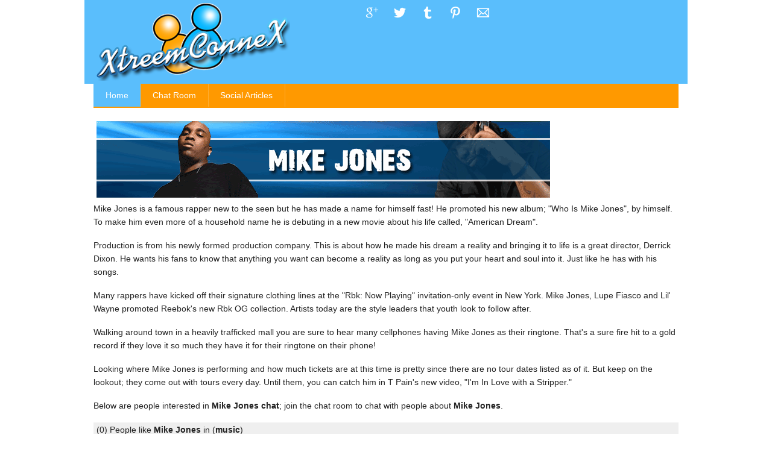

--- FILE ---
content_type: text/html; charset=UTF-8
request_url: https://www.xtreemconnex.com/chat/music/mike-jones/1/
body_size: 2860
content:
<!DOCTYPE html>
<!--[if lt IE 7]> <html class="no-js lt-ie9 lt-ie8 lt-ie7" lang="en"> <![endif]-->
<!--[if IE 7]>    <html class="no-js lt-ie9 lt-ie8" lang="en"> <![endif]-->
<!--[if IE 8]>    <html class="no-js lt-ie9" lang="en"> <![endif]-->
<!--[if gt IE 8]><!--> <html class="no-js" lang="en"> <!--<![endif]-->
<head>
  <meta charset="utf-8" />

  <!-- Set the viewport width to device width for mobile -->
  <meta name="viewport" content="width=device-width" />

  <title>Mike Jones Chat Room   XtreemConneX</title>
  <meta name='description' content=''>
  <meta name="google-site-verification" content="2gEDju2vG1zGWNJUJ7Z8kSKXzAjDwp2ozY3xX8btta8" />
<link rel="canonical" href="https://www.xtreemconnex.com/chat/music/mike-jones/1/"/>  <!-- Included CSS Files -->
  <link rel="stylesheet" href="/stylesheets/foundation.css">
  <link rel="stylesheet" href="/stylesheets/app.css">

  <!--[if lt IE 9]>
    <link rel="stylesheet" href="stylesheets/ie.css">
  <![endif]-->

  <script src="/javascripts/modernizr.foundation.js"></script>
  
  <script type="text/javascript" src="/javascripts/jquery.min.js"></script>

  <!-- IE Fix for HTML5 Tags -->
  <!--[if lt IE 9]>
    <script src="http://html5shiv.googlecode.com/svn/trunk/html5.js"></script>
  <![endif]-->
<link type="text/css" rel="stylesheet" id="arrowchat_css" media="all" href="/arrowchat/external.php?type=css" charset="utf-8" />

<!-- Global site tag (gtag.js) - Google Analytics -->
<script async src="https://www.googletagmanager.com/gtag/js?id=UA-758149-3"></script>
<script>
  window.dataLayer = window.dataLayer || [];
  function gtag(){dataLayer.push(arguments);}
  gtag('js', new Date());

  gtag('config', 'UA-758149-3');
</script>


</head>

<body>

<div class="row" id="header">
		<div class="twelve columns">
			<div class="row">
				<div class="eight columns">
		<a href="/"><img src="/images/logo.png" alt="XtreemConneX chat" align="left" /></a>
<div class="four columns">
<div id="share-buttons">
  <a href="https://plus.google.com/share?url=" target="_blank" title="Share on Google+" onclick="window.open('https://plus.google.com/share?url=' + encodeURIComponent(document.URL)); return false;"><img src="/images/simple_icons/Google+.png"></a>
  <!--<a href="https://www.facebook.com/sharer/sharer.php?u=&t=" title="Share on Facebook" target="_blank" onclick="window.open('https://www.facebook.com/sharer/sharer.php?u=' + encodeURIComponent(document.URL) + '&t=' + encodeURIComponent(document.URL)); return false;"><img src="/images/simple_icons/Facebook.png"></a>-->
  <a href="https://twitter.com/intent/tweet?source=&text=:%20" target="_blank" title="Tweet" onclick="window.open('https://twitter.com/intent/tweet?text=' + encodeURIComponent(document.title) + ':%20'  + encodeURIComponent(document.URL)); return false;"><img src="/images/simple_icons/Twitter.png"></a>
  <a href="http://www.tumblr.com/share?v=3&u=&t=&s=" target="_blank" title="Post to Tumblr" onclick="window.open('http://www.tumblr.com/share?v=3&u=' + encodeURIComponent(document.URL) + '&t=' +  encodeURIComponent(document.title)); return false;"><img src="/images/simple_icons/Tumblr.png"></a>
  <a href="http://pinterest.com/pin/create/button/?url=&description=" target="_blank" title="Pin it" onclick="window.open('http://pinterest.com/pin/create/button/?url=' + encodeURIComponent(document.URL) + '&description=' +  encodeURIComponent(document.title)); return false;"><img src="/images/simple_icons/Pinterest.png"></a>
  <a href="mailto:?subject=&body=:%20" target="_blank" title="Email" onclick="window.open('mailto:?subject=' + encodeURIComponent(document.title) + '&body=' +  encodeURIComponent(document.URL)); return false;"><img src="/images/simple_icons/Email.png"></a></li>
</div></div>
</div>
		</div>
	</div>
</div>
	<div class="row">
		<div class="twelve columns">
			<ul class="nav-bar">
<li class="active"><a href="/">Home</a></li><!--<li><a href="/pass_remind.php">Login</a></li>--><!--<li><a href="/register.php">Join</a></li>--><li><a href="/chat/">Chat Room</a></li><li><a href="/chat/a">Social Articles</a></li>			</ul>
		</div>
	</div>	<div class="row">
		<div class="twelve columns">
<style type="text/css">
#myBox {
	float:left;
}
#myListing {
	float:left;
	max-width:300px;
	background-color:#5ABEFC;
	padding:7px;
	margin:5px;
	border-radius:10px;
}
#myListing a {
	text-decoration:underline;
	font-weight:600;
	font-size:16px;
}
/* START GROUPS CATEGORY STRUCTURE */

#searchHeading {
background-color:#EFEFEF;
width:100%;
padding:5px;
}
#searchHeading2 {
background-color:#FFFFFF;
width:100%;
padding:5px;
}
.discoverSearch  input[type="submit"] {
border:1px solid #DF0033;
	background-color:#FE4E00;
    font-weight:bold;
	width:80px;
	color:#fff;
}
 div.feeds {
 width:auto;
 border-bottom:1px solid #ccc;
 padding:10px;
 }
       .submitSearch {
	border:1px solid #DF0033;
	background-color:#FE4E00;
    font-weight:bold;
	width:100px;
	height:20px;
	color:#fff;
}
.date {
font-size:10px;
}
</style>
<img src="/images/header-MikeJones.gif" alt="mike jones" /><p class="style10c" style="margin-left: 8; margin-right: 5; margin-top: 11">Mike Jones is a famous rapper new to the seen but he has made a name for himself fast! He promoted his new album; &quot;Who Is Mike Jones&quot;, by himself. To make him even more of a household name he is debuting in a new movie about his life called, &quot;American Dream&quot;.</p>
            <p class="style10c" style="margin-left: 8; margin-right: 5; margin-top: 11">Production is from his newly formed production company. This is about how he made his dream a reality and bringing it to life is a great director, Derrick Dixon. He wants his fans to know that anything you want can become a reality as long as you put your heart and soul into it. Just like he has with his songs.</p>
            <p class="style10c" style="margin-left: 8; margin-right: 5; margin-top: 11">Many rappers have kicked off their signature clothing lines at the &quot;Rbk: Now Playing" invitation-only event in New York. Mike Jones, Lupe Fiasco and Lil' Wayne promoted Reebok's new Rbk OG collection. Artists today are the style leaders that youth look to follow after. </p>
<p class="style10c" style="margin-left: 8; margin-right: 5; margin-top: 11">Walking around town in a heavily trafficked mall you are sure to hear many cellphones having Mike Jones as their ringtone. That's a sure fire hit to a gold record if they love it so much they have it for their ringtone on their phone! </p>
<p class="style10c" style="margin-left: 8; margin-right: 5; margin-top: 11">Looking where Mike Jones is performing and how much tickets are at this time is pretty since there are no tour dates listed as of it. But keep on the lookout; they come out with tours every day. Until them, you can catch him in T Pain's new video, &quot;I'm In Love with a Stripper.&quot;</p><p>Below are people interested in <b>Mike Jones chat</b>; join the chat room to chat with people about <b>Mike Jones</b>.</p><div id="searchHeading">(0) People like <b>Mike Jones</b> in (<b>music</b>)</div>
</div>
</div><br />More artists: <a href="/chat/music/bow-wow/1/">Bow Wow</a>, <a href="/chat/music/usher/1/">Usher</a>, <a href="/chat/music/dmx/1/">DMX</a>, <a href="/chat/music/tobymac/1/">tobyMac</a>, <a href="/chat/music/rodney-atkins/1/">Rodney Atkins</a>, <a href="/chat/music/prince/1/">Prince</a>, <a href="/chat/music/nine-inch-nails/1/">Nine Inch Nails</a>, <a href="/chat/music/alabama/1/">Alabama</a>, <a href="/chat/music/clay-walker/1/">Clay Walker</a>, <a href="/chat/music/cartel/1/">Cartel</a>,<br /><div class="row">
		<div class="twelve columns">
<div id="footerContainer">
<div id="footer">
<a href="/chat-sites.php">Chat Sites</a><br />
<a href="/privacy.php">Privacy Policy</a><br />
<a href="/terms.php">Terms of Service</a>
<br />
<br />
<div id="copy">
&copy; 2006 - 2026 XtreemConneX.com
</div>
</div>
</div>
</div>
</div>
<style>
.arrowchat_bar_button {
width:30px;
}
</style>
<script>
  (function(i,s,o,g,r,a,m){i['GoogleAnalyticsObject']=r;i[r]=i[r]||function(){
  (i[r].q=i[r].q||[]).push(arguments)},i[r].l=1*new Date();a=s.createElement(o),
  m=s.getElementsByTagName(o)[0];a.async=1;a.src=g;m.parentNode.insertBefore(a,m)
  })(window,document,'script','https://www.google-analytics.com/analytics.js','ga');

  ga('create', 'UA-758149-3', 'auto');
  ga('send', 'pageview');

</script>
</body>


--- FILE ---
content_type: text/css
request_url: https://www.xtreemconnex.com/stylesheets/foundation.css
body_size: 11168
content:
/* Requires: normalize.css -box-sizing.htc */
/* Global Reset & Standards ---------------------- */
* { -webkit-box-sizing: border-box; -moz-box-sizing: border-box; box-sizing: border-box; }

html { font-size: 62.5%; }

body { background-color: #FFFFFF; font-family: "Helvetica Neue", "HelveticaNeue", Helvetica, Arial, "Lucida Grande", sans-serif; font-size: 14px; font-size: 1.4rem; line-height: 1; color: #222222; position: relative; -webkit-font-smoothing: antialiased; }

/* Links ---------------------- */
a { color: #2ba6cb; text-decoration: none; line-height: inherit; }

a:hover { color: #2795b6; }

a:focus { color: #2ba6cb; outline: none; }

p a, p a:visited { line-height: inherit; }

/* Misc ---------------------- */
.left { float: left; }

.right { float: right; }

.text-left { text-align: left; }

.text-right { text-align: right; }

.text-center { text-align: center; }

.hide { display: none; }

.highlight { background: #ffff99; }

#header {
	background-color: #5ABEFC;
}

#googlemap img, object, embed { max-width: none; }

#map_canvas embed { max-width: none; }

#map_canvas img { max-width: none; }

#map_canvas object { max-width: none; }

/* Base Type Styles Using Modular Scale ---------------------- */
body, div, dl, dt, dd, ul, ol, li, h1, h2, h3, h4, h5, h6, pre, form, fieldset, p, blockquote, th, td { margin: 0; padding: 0; font-size: 14px; }

p { font-size: 14px; line-height: 1.6; margin-bottom: 17px; }
p.lead { font-size: 17.5px; line-height: 1.6; margin-bottom: 17px; }
p img.left, p img { margin: 17px; margin-left: 0; }
p img.right { margin: 17px; margin-right: 0; }

aside p { font-size: 13px; line-height: 1.35; font-style: italic; }

h1, h2, h3, h4, h5, h6 { text-rendering: optimizeLegibility; line-height: 1.1; margin-bottom: 14px; margin-top: 14px; }
h1 small, h2 small, h3 small, h4 small, h5 small, h6 small { font-size: 60%; color: #888; line-height: 0; }

h1 { font-size: 44px; }

h2 { font-size: 37px; }

h3 { font-size: 27px; }

h4 { font-size: 23px; }

h5 { font-size: 17px; }

h6 { font-size: 14px; }

hr { border: solid #ddd; border-width: 5px 0 0; clear: both; margin: 22px 0 21px; height: 0; }

.subheader { line-height: 1.3; color: #777; font-weight: 300; margin-bottom: 17px; }

em, i { font-style: italic; line-height: inherit; }

strong, b { font-weight: bold; line-height: inherit; }

small { font-size: 60%; line-height: inherit; }

code { font-weight: bold; background: #ffff99; }

/* Lists ---------------------- */
ul, ol { font-size: 14px; line-height: 1.6; margin-bottom: 17px; list-style-position: inside; }

ul.square, ul.circle, ul.disc { margin-left: 17px; }

ul.square { list-style-type: square; }

ul.circle { list-style-type: circle; }

ul.disc { list-style-type: disc; }

ul.no-bullet { list-style: none; }

ul.large li { line-height: 21px; }

/* Blockquotes ---------------------- */
blockquote, blockquote p { line-height: 1.5; color: #777; }

blockquote { margin: 0 0 17px; padding: 9px 20px 0 19px; border-left: 1px solid #ddd; }

blockquote cite { display: block; font-size: 13px; color: #555; }

blockquote cite:before { content: "\2014 \0020"; }

blockquote cite a, blockquote cite a:visited { color: #555; }

abbr, acronym { text-transform: uppercase; font-size: 90%; color: #222; border-bottom: 1px solid #ddd; cursor: help; }

abbr { text-transform: none; }

/* Print styles.  Inlined to avoid required HTTP connection: www.phpied.com/delay-loading-your-print-css/ Credit to Paul Irish and HTML5 Boilerplate (html5boilerplate.com)
*/
.print-only { display: none !important; }

@media print { * { background: transparent !important; color: black !important; box-shadow: none !important; text-shadow: none !important; filter: none !important; -ms-filter: none !important; }
  /* Black prints faster: h5bp.com/s */
  a, a:visited { text-decoration: underline; }
  a[href]:after { content: " (" attr(href) ")"; }
  abbr[title]:after { content: " (" attr(title) ")"; }
  .ir a:after, a[href^="javascript:"]:after, a[href^="#"]:after { content: ""; }
  /* Don't show links for images, or javascript/internal links */
  pre, blockquote { border: 1px solid #999; page-break-inside: avoid; }
  thead { display: table-header-group; }
  /* h5bp.com/t */
  tr, img { page-break-inside: avoid; }
  img { max-width: 100% !important; }
  @page { margin: 0.5cm; }
  p, h2, h3 { orphans: 3; widows: 3; }
  h2, h3 { page-break-after: avoid; }
  .hide-on-print { display: none !important; }
  .print-only { display: block !important; } }

/* The Grid ---------------------- */
.row { width: 1000px; max-width: 100%; min-width: 768px; margin: 0 auto; }
.row .row { width: auto; max-width: none; min-width: 0; margin: 0 -15px; }
.row.collapse .column, .row.collapse .columns { padding: 0; }
.row .row { width: auto; max-width: none; min-width: 0; margin: 0 -15px; }
.row .row.collapse { margin: 0; }

.column, .columns { float: left; min-height: 1px; padding: 0 15px; position: relative; }
.column.centered, .columns.centered { float: none; margin: 0 auto; }

[class*="column"] + [class*="column"]:last-child { float: right; }

[class*="column"] + [class*="column"].end { float: left; }

.row .one { width: 8.333%; }

.row .two { width: 16.667%; }

.row .three { width: 25%; }

.row .four { width: 33.333%; }

.row .five { width: 41.667%; }

.row .six { width: 50%; }

.row .seven { width: 58.333%; }

.row .eight { width: 66.667%; }

.row .nine { width: 75%; }

.row .ten { width: 83.333%; }

.row .eleven { width: 91.667%; }

.row .twelve { width: 100%; }

.row .offset-by-one { margin-left: 8.333%; }

.row .offset-by-two { margin-left: 16.667%; }

.row .offset-by-three { margin-left: 25%; }

.row .offset-by-four { margin-left: 33.333%; }

.row .offset-by-five { margin-left: 41.667%; }

.row .offset-by-six { margin-left: 50%; }

.row .offset-by-seven { margin-left: 58.333%; }

.row .offset-by-eight { margin-left: 66.667%; }

.row .offset-by-nine { margin-left: 75%; }

.row .offset-by-ten { margin-left: 83.333%; }

.push-two { left: 16.667%; }

.pull-two { right: 16.667%; }

.push-three { left: 25%; }

.pull-three { right: 25%; }

.push-four { left: 33.333%; }

.pull-four { right: 33.333%; }

.push-five { left: 41.667%; }

.pull-five { right: 41.667%; }

.push-six { left: 50%; }

.pull-six { right: 50%; }

.push-seven { left: 58.333%; }

.pull-seven { right: 58.333%; }

.push-eight { left: 66.667%; }

.pull-eight { right: 66.667%; }

.push-nine { left: 75%; }

.pull-nine { right: 75%; }

.push-ten { left: 83.333%; }

.pull-ten { right: 83.333%; }

img, object, embed { max-width: 100%; height: auto; padding: 5px 5px 5px 5px;}

img { -ms-interpolation-mode: bicubic; }

#map_canvas img, .map_canvas img { max-width: none!important; }

/* Nicolas Gallagher's micro clearfix */
.row { *zoom: 1; }
.row:before, .row:after { content: ""; display: table; }
.row:after { clear: both; }

/* Mobile Grid and Overrides ---------------------- */
@media only screen and (max-width: 767px) { body { -webkit-text-size-adjust: none; -ms-text-size-adjust: none; width: 100%; min-width: 0; margin-left: 0; margin-right: 0; padding-left: 0; padding-right: 0; }
  .row { width: auto; min-width: 0; margin-left: 0; margin-right: 0; }
  .column, .columns { width: auto !important; float: none; }
  .column:last-child, .columns:last-child { float: none; }
  [class*="column"] + [class*="column"]:last-child { float: none; }
  .column:before, .columns:before, .column:after, .columns:after { content: ""; display: table; }
  .column:after, .columns:after { clear: both; }
  .no-left-margin, .offset-by-one, .offset-by-two, .offset-by-three, .offset-by-four, .offset-by-five, .offset-by-six, .offset-by-seven, .offset-by-eight, .offset-by-nine, .offset-by-ten { margin-left: 0 !important; }
  .left-auto, .push-two, .push-three, .push-four, .push-five, .push-six, .push-seven, .push-eight, .push-nine, .push-ten { left: auto; }
  .right-auto, .pull-two, .pull-three, .pull-four, .pull-five, .pull-six, .pull-seven, .pull-eight, .pull-nine, .pull-ten { right: auto; }
  /* Mobile 4-column Grid */
  .row .mobile-one { width: 25% !important; float: left; padding: 0 15px; }
  .row .mobile-one:last-child { float: right; }
  .row.collapse .mobile-one { padding: 0; }
  .row .mobile-two { width: 50% !important; float: left; padding: 0 15px; }
  .row .mobile-two:last-child { float: right; }
  .row.collapse .mobile-two { padding: 0; }
  .row .mobile-three { width: 75% !important; float: left; padding: 0 15px; }
  .row .mobile-three:last-child { float: right; }
  .row.collapse .mobile-three { padding: 0; }
  .row .mobile-four { width: 100% !important; float: left; padding: 0 15px; }
  .row .mobile-four:last-child { float: right; }
  .row.collapse .mobile-four { padding: 0; }
  .push-one-mobile { left: 25%; }
  .pull-one-mobile { right: 25%; }
  .push-two-mobile { left: 50%; }
  .pull-two-mobile { right: 50%; }
  .push-three-mobile { left: 75%; }
  .pull-three-mobile { right: 75%; } }
/* Block Grids ---------------------- */
/* These are 2-up, 3-up, 4-up and 5-up ULs, suited
for repeating blocks of content. Add 'mobile' to
them to switch them just like the layout grid
(one item per line) on phones

For IE7/8 compatibility block-grid items need to be
the same height. You can optionally uncomment the
lines below to support arbitrary height, but know
that IE7/8 do not support :nth-child.
-------------------------------------------------- */
.block-grid { display: block; overflow: hidden; padding: 0; }
.block-grid > li { display: block; height: auto; float: left; }

.block-grid.two-up { margin: 0 -15px; }

.block-grid.two-up > li { width: 50%; padding: 0 15px 15px; }

/*  .block-grid.two-up>li:nth-child(2n+1) {clear: left;} */
.block-grid.three-up { margin: 0 -12px; }

.block-grid.three-up > li { width: 33.33%; padding: 0 12px 12px; }

/*  .block-grid.three-up>li:nth-child(3n+1) {clear: left;} */
.block-grid.four-up { margin: 0 -10px; }

.block-grid.four-up > li { width: 25%; padding: 0 10px 10px; }

/*  .block-grid.four-up>li:nth-child(4n+1) {clear: left;} */
.block-grid.five-up { margin: 0 -8px; }

.block-grid.five-up > li { width: 20%; padding: 0 8px 8px; }

/*  .block-grid.five-up>li:nth-child(5n+1) {clear: left;} */
/* Mobile Block Grids */
@media only screen and (max-width: 767px) { .block-grid.mobile { margin-left: 0; }
  .block-grid.mobile > li { float: none; width: 100%; margin-left: 0; } }

/* Requires: globals.css */
/* Table of Contents

:: Visibility
:: Alerts
:: Labels
:: Tooltips
:: Panels
:: Side Nav
:: Sub Nav
:: Pagination
:: Breadcrumbs
:: Lists
:: Link Lists
:: Keystroke Chars
:: Video
:: Tables
:: Microformats

*/
/* Visibility Classes ---------------------- */
/* Standard visibility targeting */
.show-for-small, .show-for-medium, .hide-for-large, .show-for-xlarge { display: none !important; }

.hide-for-xlarge, .show-for-large, .hide-for-small, .hide-for-medium { display: block !important; }

/* Very large display targeting */
@media only screen and (min-width: 1441px) { .hide-for-small, .hide-for-medium, .hide-for-large, .show-for-xlarge { display: block !important; }
  .show-for-small, .show-for-medium, .show-for-large, .hide-for-xlarge { display: none !important; } }
/* Medium display targeting */
@media only screen and (max-width: 1279px) and (min-width: 768px) { .hide-for-small, .show-for-medium, .hide-for-large, .hide-for-xlarge { display: block !important; }
  .show-for-small, .hide-for-medium, .show-for-large, .show-for-xlarge { display: none !important; } }
/* Small display targeting */
@media only screen and (max-width: 767px) { .show-for-small, .hide-for-medium, .hide-for-large, .hide-for-xlarge { display: block !important; }
  .hide-for-small, .show-for-medium, .show-for-large, .show-for-xlarge { display: none !important; } }
/* Orientation targeting */
.show-for-landscape, .hide-for-portrait { display: block !important; }

.hide-for-landscape, .show-for-portrait { display: none !important; }

@media screen and (orientation: landscape) { .show-for-landscape, .hide-for-portrait { display: block !important; }
  .hide-for-landscape, .show-for-portrait { display: none !important; } }
@media screen and (orientation: portrait) { .show-for-portrait, .hide-for-landscape { display: block !important; }
  .hide-for-portrait, .show-for-landscape { display: none !important; } }
/* Touch-enabled device targeting */
.show-for-touch { display: none !important; }

.hide-for-touch { display: block !important; }

.touch .show-for-touch { display: block !important; }

.touch .hide-for-touch { display: none !important; }

/* Specific overrides for elements that require something other than display: block */
table.show-for-xlarge, table.show-for-large, table.hide-for-small, table.hide-for-medium { display: table !important; }

@media only screen and (max-width: 1279px) and (min-width: 768px) { .touch table.hide-for-xlarge, .touch table.hide-for-large, .touch table.hide-for-small, .touch table.show-for-medium { display: table !important; } }
@media only screen and (max-width: 767px) { table.hide-for-xlarge, table.hide-for-large, table.hide-for-medium, table.show-for-small { display: table !important; } }
/* Alerts ---------------------- */
div.alert-box { display: block; padding: 6px 7px 7px; font-weight: bold; font-size: 14px; color: white; background-color: #2ba6cb; border: 1px solid rgba(0, 0, 0, 0.1); margin-bottom: 12px; -webkit-border-radius: 3px; -moz-border-radius: 3px; -ms-border-radius: 3px; -o-border-radius: 3px; border-radius: 3px; text-shadow: 0 -1px rgba(0, 0, 0, 0.3); position: relative; }
div.alert-box.success { background-color: #5da423; color: #fff; text-shadow: 0 -1px rgba(0, 0, 0, 0.3); }
div.alert-box.alert { background-color: #c60f13; color: #fff; text-shadow: 0 -1px rgba(0, 0, 0, 0.3); }
div.alert-box.secondary { background-color: #e9e9e9; color: #505050; text-shadow: 0 1px rgba(255, 255, 255, 0.3); }
div.alert-box a.close { color: #333; position: absolute; right: 4px; top: -1px; font-size: 17px; opacity: 0.2; padding: 4px; }
div.alert-box a.close:hover, div.alert-box a.close:focus { opacity: 0.4; }

/* Labels ---------------------- */
.label { padding: 1px 4px 2px; font-size: 12px; font-weight: bold; text-align: center; text-decoration: none; line-height: 1; white-space: nowrap; display: inline; position: relative; bottom: 1px; color: #fff; background: #2ba6cb; }
.label.radius { -webkit-border-radius: 3px; -moz-border-radius: 3px; -ms-border-radius: 3px; -o-border-radius: 3px; border-radius: 3px; }
.label.round { padding: 1px 7px 2px; -webkit-border-radius: 1000px; -moz-border-radius: 1000px; -ms-border-radius: 1000px; -o-border-radius: 1000px; border-radius: 1000px; }
.label.alert { background-color: #c60f13; }
.label.success { background-color: #5da423; }
.label.secondary { background-color: #e9e9e9; color: #505050; }

/* Tooltips ---------------------- */
.has-tip { border-bottom: dotted 1px #ccc; cursor: help; font-weight: bold; color: #333; }
.has-tip:hover { border-bottom: dotted 1px #0593dc; color: #0192dd; }
.has-tip.tip-left, .has-tip.tip-right { float: none !important; }

.tooltip { display: none; background: black; background: rgba(0, 0, 0, 0.8); position: absolute; color: #fff; font-weight: bold; font-size: 12px; font-size: 1.2rem; padding: 5px; z-index: 999; -webkit-border-radius: 4px; -moz-border-radius: 4px; border-radius: 4px; line-height: normal; }
.tooltip > .nub { display: block; width: 0; height: 0; border: solid 5px; border-color: transparent transparent black transparent; border-color: transparent transparent rgba(0, 0, 0, 0.8) transparent; position: absolute; top: -10px; left: 10px; }
.tooltip.tip-override > .nub { border-color: transparent transparent black transparent !important; border-color: transparent transparent rgba(0, 0, 0, 0.8) transparent !important; top: -10px !important; }
.tooltip.tip-top > .nub { border-color: black transparent transparent transparent; border-color: rgba(0, 0, 0, 0.8) transparent transparent transparent; top: auto; bottom: -10px; }
.tooltip.tip-left, .tooltip.tip-right { float: none !important; }
.tooltip.tip-left > .nub { border-color: transparent transparent transparent black; border-color: transparent transparent transparent rgba(0, 0, 0, 0.8); right: -10px; left: auto; }
.tooltip.tip-right > .nub { border-color: transparent black transparent transparent; border-color: transparent rgba(0, 0, 0, 0.8) transparent transparent; right: auto; left: -10px; }
.tooltip.noradius { -webkit-border-radius: 0; -moz-border-radius: 0; -ms-border-radius: 0; -o-border-radius: 0; border-radius: 0; }
.tooltip.opened { color: #0192DD !important; border-bottom: dotted 1px #0593DC !important; }

.tap-to-close { display: block; font-size: 10px; font-size: 1rem; color: #888; font-weight: normal; }

@media only screen and (max-width: 767px) { .tooltip { font-size: 14px; font-size: 1.4rem; line-height: 1.4; padding: 7px 10px 9px 10px; }
  .tooltip > .nub, .tooltip.top > .nub, .tooltip.left > .nub, .tooltip.right > .nub { border-color: transparent transparent black transparent; border-color: transparent transparent rgba(0, 0, 0, 0.85) transparent; top: -12px; left: 10px; } }
/* Panels ---------------------- */
div.panel { background: #f2f2f2; border: solid 1px #e6e6e6; margin: 0 0 22px 0; padding: 20px; }
div.panel *:first-child { margin-top: 0; }
div.panel *:last-child { margin-bottom: 0; }
div.panel.callout { background: #2ba6cb; color: #fff; border-color: #2284a1; -webkit-box-shadow: inset 0px 1px 0px rgba(255, 255, 255, 0.5); -moz-box-shadow: inset 0px 1px 0px rgba(255, 255, 255, 0.5); box-shadow: inset 0px 1px 0px rgba(255, 255, 255, 0.5); }
div.panel.callout a { color: #fff; }
div.panel.callout .button { background: white; border: none; color: #2ba6cb; text-shadow: none; }
div.panel.callout .button:hover { background: rgba(255, 255, 255, 0.8); }
div.panel.radius { -webkit-border-radius: 3px; -moz-border-radius: 3px; -ms-border-radius: 3px; -o-border-radius: 3px; border-radius: 3px; }

/* Side Nav ---------------------- */
ul.side-nav { display: block; list-style: none; margin: 0; padding: 17px 0; }
ul.side-nav li { display: block; list-style: none; margin: 0 0 7px 0; }
ul.side-nav li a { display: block; }
ul.side-nav li.active a { color: #4d4d4d; font-weight: bold; }
ul.side-nav li.divider { border-top: 1px solid #e6e6e6; height: 0; padding: 0; }

/* Sub Navs http://www.zurb.com/article/292/how-to-create-simple-and-effective-sub-na ---------------------- */
dl.sub-nav { display: block; width: auto; overflow: hidden; margin: -4px 0 18px -9px; padding-top: 4px; }
dl.sub-nav dt, dl.sub-nav dd { float: left; display: inline; margin-left: 9px; margin-bottom: 4px; }
dl.sub-nav dt { color: #999; font-weight: normal; }
dl.sub-nav dd a { text-decoration: none; -webkit-border-radius: 1000px; -moz-border-radius: 1000px; -ms-border-radius: 1000px; -o-border-radius: 1000px; border-radius: 1000px; }
dl.sub-nav dd.active a { font-weight: bold; background: #2ba6cb; color: #fff; padding: 3px 9px; cursor: default; }

/* Pagination ---------------------- */
ul.pagination { display: block; height: 24px; margin-left: -5px; }
ul.pagination li { float: left; display: block; height: 24px; color: #999; font-size: 14px; margin-left: 5px; }
ul.pagination li a { display: block; padding: 1px 7px 1px; color: #555; }
ul.pagination li:hover a, ul.pagination li a:focus { background: #e6e6e6; }
ul.pagination li.unavailable a { cursor: default; color: #999; }
ul.pagination li.unavailable:hover a, ul.pagination li.unavailable a:focus { background: transparent; }
ul.pagination li.current a { background: #2ba6cb; color: white; font-weight: bold; cursor: default; }
ul.pagination li.current a:hover { background: #2ba6cb; }

/* Breadcrums ---------------------- */
ul.breadcrumbs { display: block; background: #f6f6f6; padding: 6px 10px 7px; border: 1px solid #e9e9e9; -webkit-border-radius: 2px; -moz-border-radius: 2px; -ms-border-radius: 2px; -o-border-radius: 2px; border-radius: 2px; overflow: hidden; }
ul.breadcrumbs li { margin: 0; padding: 0 12px 0 0; float: left; list-style: none; }
ul.breadcrumbs li a, ul.breadcrumbs li span { text-transform: uppercase; font-size: 11px; font-size: 1.1rem; padding-left: 12px; }
ul.breadcrumbs li:first-child a, ul.breadcrumbs li:first-child span { padding-left: 0; }
ul.breadcrumbs li:before { content: "/"; color: #aaa; }
ul.breadcrumbs li:first-child:before { content: " "; }
ul.breadcrumbs li.current a { cursor: default; color: #333; }
ul.breadcrumbs li:hover a, ul.breadcrumbs li a:focus { text-decoration: underline; }
ul.breadcrumbs li.current:hover a, ul.breadcrumbs li.current a:focus { text-decoration: none; }
ul.breadcrumbs li.unavailable a { color: #999; }
ul.breadcrumbs li.unavailable:hover a, ul.breadcrumbs li.unavailable a:focus { text-decoration: none; color: #999; cursor: default; }

/* Lists ---------------------- */
ul.nice, ol.nice { list-style: none; margin: 0; }
ul.nice li, ol.nice li { padding-left: 13px; position: relative; }
ul.nice li span.bullet, ul.nice li span.number, ol.nice li span.bullet, ol.nice li span.number { position: absolute; left: 0; top: 0; color: #ccc; }

/* Link List */
ul.link-list { margin: 0 0 17px -22px; padding: 0; list-style: none; overflow: hidden; }
ul.link-list li { list-style: none; float: left; margin-left: 22px; display: block; }
ul.link-list li a { display: block; }

/* Keytroke Characters ---------------------- */
.keystroke, kbd { font-family: "Consolas", "Menlo", "Courier", monospace; font-size: 13px; padding: 2px 4px 0px; margin: 0; background: #ededed; border: solid 1px #dbdbdb; -webkit-border-radius: 3px; -moz-border-radius: 3px; -ms-border-radius: 3px; -o-border-radius: 3px; border-radius: 3px; }

/* Video - Mad props to http://www.alistapart.com/articles/creating-intrinsic-ratios-for-video/ ---------------------- */
.flex-video { position: relative; padding-top: 25px; padding-bottom: 67.5%; height: 0; margin-bottom: 16px; overflow: hidden; }
.flex-video.widescreen { padding-bottom: 57.25%; }
.flex-video.vimeo { padding-top: 0; }
.flex-video iframe, .flex-video object, .flex-video embed, .flex-video video { position: absolute; top: 0; left: 0; width: 100%; height: 100%; }

@media only screen and (max-device-width: 800px), only screen and (device-width: 1024px) and (device-height: 600px), only screen and (width: 1280px) and (orientation: landscape), only screen and (device-width: 800px), only screen and (max-width: 767px) { .flex-video { padding-top: 0; } }
/* Tables ---------------------- */
table { background: #fff; -moz-border-radius: 3px; -webkit-border-radius: 3px; border-radius: 3px; margin: 0 0 18px; border: 1px solid #ddd; }

table thead, table tfoot { background: #f5f5f5; }

table thead tr th, table tfoot tr th, table tbody tr td, table tr td, table tfoot tr td { font-size: 12px; font-size: 1.2rem; line-height: 18px; text-align: left; }

table thead tr th, table tfoot tr td { padding: 8px 10px 9px; font-size: 14px; font-size: 1.4rem; font-weight: bold; color: #222; }

table thead tr th:first-child, table tfoot tr td:first-child { border-left: none; }

table thead tr th:last-child, table tfoot tr td:last-child { border-right: none; }

table tbody tr.even, table tbody tr.alt { background: #f9f9f9; }

table tbody tr:nth-child(even) { background: #f9f9f9; }

table tbody tr td { color: #333; padding: 9px 10px; vertical-align: top; border: none; }

/* Microformats ---------------------- */
ul.vcard { display: inline-block; margin: 0 0 12px 0; border: 1px solid #ddd; padding: 10px; }
ul.vcard li { margin: 0; display: block; }
ul.vcard li.fn { font-weight: bold; font-size: 15px; font-size: 1.5rem; }

p.vevent span.summary { font-weight: bold; }
p.vevent abbr { cursor: default; text-decoration: none; font-weight: bold; border: none; padding: 0 1px; }

/* Requires globals.css */
/* Normal Buttons ---------------------- */
.button { width: auto; background: #2ba6cb; border: 1px solid #1e728c; -webkit-box-shadow: 0 1px 0 rgba(255, 255, 255, 0.5) inset; -moz-box-shadow: 0 1px 0 rgba(255, 255, 255, 0.5) inset; box-shadow: 0 1px 0 rgba(255, 255, 255, 0.5) inset; color: white; cursor: pointer; display: inline-block; font-family: "Helvetica Neue", "HelveticaNeue", Helvetica, Arial, "Lucida Grande", sans-serif; font-size: 14px; font-weight: bold; line-height: 1; margin: 0; outline: none; padding: 10px 20px 11px; position: relative; text-align: center; text-decoration: none; -webkit-transition: background-color 0.15s ease-in-out; -moz-transition: background-color 0.15s ease-in-out; -o-transition: background-color 0.15s ease-in-out; transition: background-color 0.15s ease-in-out; /* Hovers */ /* Sizes */ /* Colors */ /* Radii */ /* Layout */ /* Disabled ---------- */ }
.button:hover { color: white; background-color: #2284a1; }
.button:active { -webkit-box-shadow: 0 1px 0 rgba(0, 0, 0, 0.2) inset; -moz-box-shadow: 0 1px 0 rgba(0, 0, 0, 0.2) inset; box-shadow: 0 1px 0 rgba(0, 0, 0, 0.2) inset; }
.button:focus { -webkit-box-shadow: 0 0 4px #2ba6cb, 0 1px 0 rgba(255, 255, 255, 0.5) inset; -moz-box-shadow: 0 0 4px #2ba6cb, 0 1px 0 rgba(255, 255, 255, 0.5) inset; box-shadow: 0 0 4px #2ba6cb, 0 1px 0 rgba(255, 255, 255, 0.5) inset; color: white; }
.button.large { font-size: 17px; padding: 15px 30px 16px; }
.button.medium { font-size: 14px; }
.button.small { font-size: 11px; padding: 7px 14px 8px; }
.button.tiny { font-size: 10px; padding: 5px 10px 6px; }
.button.expand { width: 100%; text-align: center; }
.button.primary { background-color: #2ba6cb; border: 1px solid #1e728c; }
.button.primary:hover { background-color: #2284a1; }
.button.primary:focus { -webkit-box-shadow: 0 0 4px #2ba6cb, 0 1px 0 rgba(255, 255, 255, 0.5) inset; -moz-box-shadow: 0 0 4px #2ba6cb, 0 1px 0 rgba(255, 255, 255, 0.5) inset; box-shadow: 0 0 4px #2ba6cb, 0 1px 0 rgba(255, 255, 255, 0.5) inset; }
.button.success { background-color: #5da423; border: 1px solid #396516; }
.button.success:hover { background-color: #457a1a; }
.button.success:focus { -webkit-box-shadow: 0 0 5px #5da423, 0 1px 0 rgba(255, 255, 255, 0.5) inset; -moz-box-shadow: 0 0 5px #5da423, 0 1px 0 rgba(255, 255, 255, 0.5) inset; box-shadow: 0 0 5px #5da423, 0 1px 0 rgba(255, 255, 255, 0.5) inset; }
.button.alert { background-color: #c60f13; border: 1px solid #7f0a0c; }
.button.alert:hover { background-color: #970b0e; }
.button.alert:focus { -webkit-box-shadow: 0 0 4px #c60f13, 0 1px 0 rgba(255, 255, 255, 0.5) inset; -moz-box-shadow: 0 0 4px #c60f13, 0 1px 0 rgba(255, 255, 255, 0.5) inset; box-shadow: 0 0 4px #c60f13, 0 1px 0 rgba(255, 255, 255, 0.5) inset; }
.button.secondary { background-color: #e9e9e9; color: #1d1d1d; border: 1px solid #c3c3c3; }
.button.secondary:hover { background-color: #d0d0d0; }
.button.secondary:focus { -webkit-box-shadow: 0 0 5px #e9e9e9, 0 1px 0 rgba(255, 255, 255, 0.5) inset; -moz-box-shadow: 0 0 5px #e9e9e9, 0 1px 0 rgba(255, 255, 255, 0.5) inset; box-shadow: 0 0 5px #e9e9e9, 0 1px 0 rgba(255, 255, 255, 0.5) inset; }
.button.radius { -webkit-border-radius: 3px; -moz-border-radius: 3px; -ms-border-radius: 3px; -o-border-radius: 3px; border-radius: 3px; }
.button.round { -webkit-border-radius: 1000px; -moz-border-radius: 1000px; -ms-border-radius: 1000px; -o-border-radius: 1000px; border-radius: 1000px; }
.button.full-width { width: 100%; text-align: center; padding-left: 0 !important; padding-right: !important; }
.button.left-align { text-align: left; text-indent: 12px; }
.button.disabled, .button[disabled] { opacity: 0.6; cursor: default; background: #2ba6cb; -webkit-box-shadow: none; -moz-box-shadow: none; box-shadow: none; }

/* Don't use native buttons on iOS */
input[type=submit].button, button.button { -webkit-appearance: none; }

@media only screen and (max-width: 767px) { .button { display: block; }
  button.button, input[type="submit"].button { width: 100%; padding-left: 0; padding-right: 0; } }
/* Correct FF button padding */
@-moz-document url-prefix() { button::-moz-focus-inner, input[type="reset"]::-moz-focus-inner, input[type="button"]::-moz-focus-inner, input[type="submit"]::-moz-focus-inner, input[type="file"] > input[type="button"]::-moz-focus-inner { border: none; padding: 0; }
  input[type="submit"].tiny.button { padding: 3px 10px 4px; }
  input[type="submit"].small.button { padding: 5px 14px 6px; }
  input[type="submit"].button, input[type=submit].medium.button { padding: 8px 20px 9px; }
  input[type="submit"].large.button { padding: 13px 30px 14px; } }

/* Buttons with Dropdowns ---------------------- */
.button.dropdown { position: relative; padding-right: 44px; /* Sizes */ /* Triangles */ /* Flyout List */ /* Split Dropdown Buttons */ }
.button.dropdown.large { padding-right: 60px; }
.button.dropdown.small { padding-right: 28px; }
.button.dropdown.tiny { padding-right: 20px; }
.button.dropdown:after { content: ""; display: block; width: 0; height: 0; border: solid 6px; border-color: white transparent transparent transparent; position: absolute; top: 50%; right: 20px; margin-top: -2px; }
.button.dropdown.large:after { content: ""; display: block; width: 0; height: 0; border: solid 7px; border-color: white transparent transparent transparent; margin-top: -3px; right: 30px; }
.button.dropdown.small:after { content: ""; display: block; width: 0; height: 0; border: solid 5px; border-color: white transparent transparent transparent; margin-top: -2px; right: 14px; }
.button.dropdown.tiny:after { content: ""; display: block; width: 0; height: 0; border: solid 4px; border-color: white transparent transparent transparent; margin-top: -1px; right: 10px; }
.button.dropdown > ul { -webkit-box-sizing: content-box; -moz-box-sizing: content-box; box-sizing: content-box; display: none; position: absolute; left: -1px; background: #fff; background: rgba(255, 255, 255, 0.95); list-style: none; margin: 0; padding: 0; border: 1px solid #cccccc; border-top: none; min-width: 100%; z-index: 40; }
.button.dropdown > ul li { cursor: pointer; padding: 0; min-height: 18px; line-height: 18px; margin: 0; white-space: nowrap; list-style: none; }
.button.dropdown > ul li a { display: block; color: #555; font-size: 13px; font-weight: normal; padding: 6px 14px; text-align: left; }
.button.dropdown > ul li:hover { background-color: #e3f4f9; color: #222; }
.button.dropdown > ul li.divider { min-height: 0; padding: 0; height: 1px; margin: 4px 0; background: #ededed; }
.button.dropdown.up > ul { border-top: 1px solid #cccccc; border-bottom: none; }
.button.dropdown ul.no-hover.show-dropdown { display: block !important; }
.button.dropdown:hover > ul.no-hover { display: none; }
.button.dropdown.split { padding: 0; position: relative; /* Sizes */ /* Triangle Spans */ /* Colors */ }
.button.dropdown.split:after { display: none; }
.button.dropdown.split:hover { background-color: #2ba6cb; }
.button.dropdown.split.alert:hover { background-color: #c60f13; }
.button.dropdown.split.success:hover { background-color: #5da423; }
.button.dropdown.split.secondary:hover { background-color: #e9e9e9; }
.button.dropdown.split > a { color: white; display: block; padding: 10px 50px 11px 20px; -webkit-transition: background-color 0.15s ease-in-out; -moz-transition: background-color 0.15s ease-in-out; -o-transition: background-color 0.15s ease-in-out; transition: background-color 0.15s ease-in-out; }
.button.dropdown.split > a:hover { background-color: #2284a1; }
.button.dropdown.split.large > a { padding: 15px 75px 16px 30px; }
.button.dropdown.split.small > a { padding: 7px 35px 8px 14px; }
.button.dropdown.split.tiny > a { padding: 5px 25px 6px 10px; }
.button.dropdown.split > span { background-color: #2ba6cb; position: absolute; right: 0; top: 0; height: 100%; width: 30px; border-left: 1px solid #1e728c; -webkit-box-shadow: 1px 1px 0 rgba(255, 255, 255, 0.5) inset; -moz-box-shadow: 1px 1px 0 rgba(255, 255, 255, 0.5) inset; box-shadow: 1px 1px 0 rgba(255, 255, 255, 0.5) inset; -webkit-transition: background-color 0.15s ease-in-out; -moz-transition: background-color 0.15s ease-in-out; -o-transition: background-color 0.15s ease-in-out; transition: background-color 0.15s ease-in-out; }
.button.dropdown.split > span:hover { background-color: #2284a1; }
.button.dropdown.split > span:after { content: ""; display: block; width: 0; height: 0; border: solid 6px; border-color: white transparent transparent transparent; position: absolute; top: 50%; left: 50%; margin-left: -6px; margin-top: -2px; }
.button.dropdown.split.large span { width: 45px; }
.button.dropdown.split.small span { width: 21px; }
.button.dropdown.split.tiny span { width: 15px; }
.button.dropdown.split.large span:after { content: ""; display: block; width: 0; height: 0; border: solid 7px; border-color: white transparent transparent transparent; margin-top: -3px; margin-left: -7px; }
.button.dropdown.split.small span:after { content: ""; display: block; width: 0; height: 0; border: solid 4px; border-color: white transparent transparent transparent; margin-top: -1px; margin-left: -4px; }
.button.dropdown.split.tiny span:after { content: ""; display: block; width: 0; height: 0; border: solid 3px; border-color: white transparent transparent transparent; margin-top: -1px; margin-left: -3px; }
.button.dropdown.split.alert > span { background-color: #c60f13; border-left-color: #7f0a0c; }
.button.dropdown.split.success > span { background-color: #5da423; border-left-color: #396516; }
.button.dropdown.split.secondary > span { background-color: #e9e9e9; border-left-color: #c3c3c3; }
.button.dropdown.split.alert > a:hover, .button.dropdown.split.alert > span:hover { background-color: #970b0e; }
.button.dropdown.split.success > a:hover, .button.dropdown.split.success > span:hover { background-color: #457a1a; }
.button.dropdown.split.secondary > a:hover, .button.dropdown.split.secondary > span:hover { background-color: #d0d0d0; }

/* Button Groups ---------------------- */
ul.button-group { list-style: none; padding: 0; margin: 0 0 12px; overflow: hidden; }
ul.button-group li { padding: 0; margin: 0 0 0 -1px; float: left; }
ul.button-group li:first-child { margin-left: 0; }
ul.button-group.radius li:first-child a.button, ul.button-group.radius li:first-child a.button.radius, ul.button-group.radius li:first-child a.button.rounded { -webkit-border-radius: 0px; -moz-border-radius: 0px; -ms-border-radius: 0px; -o-border-radius: 0px; border-radius: 0px; border-top-left-radius: 3px; border-bottom-left-radius: 3px; }
ul.button-group.radius li + li a.button, ul.button-group.radius li + li a.button.radius, ul.button-group.radius li + li a.button.rounded { border-radius: 0; }
ul.button-group.radius li:last-child a.button, ul.button-group.radius li:last-child a.button.radius, ul.button-group.radius li:last-child a.button.rounded { -webkit-border-radius: 0px; -moz-border-radius: 0px; -ms-border-radius: 0px; -o-border-radius: 0px; border-radius: 0px; border-top-right-radius: 3px; border-bottom-right-radius: 3px; }
ul.button-group.rounded li:first-child a.button, ul.button-group.rounded li:first-child a.button.radius, ul.button-group.rounded li:first-child a.button.rounded { -webkit-border-radius: 0px; -moz-border-radius: 0px; -ms-border-radius: 0px; -o-border-radius: 0px; border-radius: 0px; border-top-left-radius: 1000px; border-bottom-left-radius: 1000px; }
ul.button-group.rounded li + li a.button, ul.button-group.rounded li + li a.button.radius, ul.button-group.rounded li + li a.button.rounded { border-radius: 0; }
ul.button-group.rounded li:last-child a.button, ul.button-group.rounded li:last-child a.button.radius, ul.button-group.rounded li:last-child a.button.rounded { -webkit-border-radius: 0px; -moz-border-radius: 0px; -ms-border-radius: 0px; -o-border-radius: 0px; border-radius: 0px; border-top-right-radius: 1000px; border-bottom-right-radius: 1000px; }
ul.button-group.even a.button { width: 100%; }
ul.button-group.even.two-up li { width: 50%; }
ul.button-group.even.three-up li { width: 33.3%; }
ul.button-group.even.three-up li:first-child { width: 33.4%; }
ul.button-group.even.four-up li { width: 25%; }
ul.button-group.even.five-up li { width: 20%; }

div.button-bar { overflow: hidden; }
div.button-bar ul.button-group { float: left; margin-right: 8px; }
div.button-bar ul.button-group:last-child { margin-left: 0; }

/* Requires globals.css app.js */
/* Tabs ---------------------- */
dl.tabs { border-bottom: solid 1px #e6e6e6; display: block; height: 40px; padding: 0; margin-bottom: 20px; }
dl.tabs.contained { margin-bottom: 0; }
dl.tabs dt { color: #b3b3b3; cursor: default; display: block; float: left; font-size: 12px; height: 40px; line-height: 40px; padding: 0 9px 0 20px; width: auto; text-transform: uppercase; }
dl.tabs dt:first-child { padding: 0 9px 0 0; }
dl.tabs dd { display: block; float: left; padding: 0; margin: 0; }
dl.tabs dd a { color: #6f6f6f; display: block; font-size: 14px; height: 40px; line-height: 40px; padding: 0px 23.8px; }
dl.tabs dd.active { border-top: 3px solid #2ba6cb; margin-top: -3px; }
dl.tabs dd.active a { cursor: default; color: #3c3c3c; background: #fff; border-left: 1px solid #e6e6e6; border-right: 1px solid #e6e6e6; font-weight: bold; }
dl.tabs dd:first-child { margin-left: 0; }
dl.tabs.vertical { height: auto; border-bottom: 1px solid #e6e6e6; }
dl.tabs.vertical dt, dl.tabs.vertical dd { float: none; height: auto; }
dl.tabs.vertical dd { border-left: 3px solid #cccccc; }
dl.tabs.vertical dd a { background: #f2f2f2; border: none; border: 1px solid #e6e6e6; border-width: 1px 1px 0 0; color: #555; display: block; font-size: 14px; height: auto; line-height: 1; padding: 15px 20px; -webkit-box-shadow: 0 1px 0 rgba(255, 255, 255, 0.5) inset; -moz-box-shadow: 0 1px 0 rgba(255, 255, 255, 0.5) inset; box-shadow: 0 1px 0 rgba(255, 255, 255, 0.5) inset; }
dl.tabs.vertical dd.active { margin-top: 0; border-top: 1px solid #4d4d4d; border-left: 4px solid #1a1a1a; }
dl.tabs.vertical dd.active a { background: #4d4d4d; border: none; color: #fff; height: auto; margin: 0; position: static; top: 0; -webkit-box-shadow: 0 0 0; -moz-box-shadow: 0 0 0; box-shadow: 0 0 0; }
dl.tabs.vertical dd:first-child a.active { margin: 0; }
dl.tabs.pill { border-bottom: none; margin-bottom: 10px; }
dl.tabs.pill dd { margin-right: 10px; }
dl.tabs.pill dd:last-child { margin-right: 0; }
dl.tabs.pill dd a { -webkit-border-radius: 1000px; -moz-border-radius: 1000px; -ms-border-radius: 1000px; -o-border-radius: 1000px; border-radius: 1000px; background: #e6e6e6; height: 26px; line-height: 26px; color: #666; }
dl.tabs.pill dd.active { border: none; margin-top: 0; }
dl.tabs.pill dd.active a { background-color: #2ba6cb; border: none; color: #fff; }
dl.tabs.pill.contained { border-bottom: solid 1px #eee; margin-bottom: 0; }
dl.tabs.two-up dt a, dl.tabs.two-up dd a, dl.tabs.three-up dt a, dl.tabs.three-up dd a, dl.tabs.four-up dt a, dl.tabs.four-up dd a, dl.tabs.five-up dt a, dl.tabs.five-up dd a { padding: 0 17px; text-align: center; overflow: hidden; }
dl.tabs.two-up dt, dl.tabs.two-up dd { width: 50%; }
dl.tabs.three-up dt, dl.tabs.three-up dd { width: 33.33%; }
dl.tabs.four-up dt, dl.tabs.four-up dd { width: 25%; }
dl.tabs.five-up dt, dl.tabs.five-up dd { width: 20%; }

ul.tabs-content { display: block; margin: 0 0 20px; padding: 0; }
ul.tabs-content > li { display: none; }
ul.tabs-content > li.active { display: block; }
ul.tabs-content.contained { padding: 0; }
ul.tabs-content.contained > li { border: solid 0 #e6e6e6; border-width: 0 1px 1px 1px; padding: 20px; }
ul.tabs-content.contained.vertical > li { border-width: 1px 1px 1px 1px; }

.no-js ul.tabs-content > li { display: block; }

@media only screen and (max-width: 767px) { dl.tabs.mobile, dl.nice.tabs.mobile { width: auto; margin: 20px -20px 40px; height: auto; }
  dl.tabs.mobile dt, dl.tabs.mobile dd, dl.nice.tabs.mobile dt, dl.nice.tabs.mobile dd { float: none; height: auto; }
  dl.tabs.mobile dd a { display: block; width: auto; height: auto; padding: 18px 20px; line-height: 1; border: solid 0 #ccc; border-width: 1px 0 0; margin: 0; color: #555; background: #eee; font-size: 15px; font-size: 1.5rem; }
  dl.tabs.mobile dd a.active { height: auto; margin: 0; border-width: 1px 0 0; }
  .tabs.mobile { border-bottom: solid 1px #ccc; height: auto; }
  .tabs.mobile dd a { padding: 18px 20px; border: none; border-left: none; border-right: none; border-top: 1px solid #ccc; background: #fff; }
  .tabs.mobile dd a.active { border: none; background: #2ba6cb; color: #fff; margin: 0; position: static; top: 0; height: auto; }
  .tabs.mobile dd:first-child a.active { margin: 0; }
  dl.contained.mobile, dl.nice.contained.mobile { margin-bottom: 0; }
  dl.contained.tabs.mobile dd a { padding: 18px 20px; }
  dl.tabs.mobile + ul.contained { margin-left: -20px; margin-right: -20px; border-width: 0 0 1px 0; } }

/* Requires globals.css */
.nav-bar { height: 40px; background: #FF9900; margin-top: 0px; padding: 0; }
.nav-bar > li { float: left; display: block; position: relative; padding: 0; margin: 0; border-right: none; line-height: 38px; -webkit-box-shadow: 1px 0 0 rgba(255, 255, 255, 0.2) inset; -moz-box-shadow: 1px 0 0 rgba(255, 255, 255, 0.2) inset; box-shadow: 1px 0 0 rgba(255, 255, 255, 0.2) inset; }
.nav-bar > li:first-child { -webkit-box-shadow: 0 0 0; -moz-box-shadow: 0 0 0; box-shadow: 0 0 0; }
.nav-bar > li:last-child { -webkit-box-shadow: 1px 0 0 rgba(255, 255, 255, 0.2) inset, 1px 0 0 rgba(255, 255, 255, 0.2); -moz-box-shadow: 1px 0 0 rgba(255, 255, 255, 0.2) inset, 1px 0 0 rgba(255, 255, 255, 0.2); box-shadow: 1px 0 0 rgba(255, 255, 255, 0.2) inset, 1px 0 0 rgba(255, 255, 255, 0.2); }
.nav-bar > li.active { background: #5ABEFC; border-color: #2284a1; }
.nav-bar > li.active > a { color: white; cursor: default; }
.nav-bar > li.active:hover { background: #5ABEFC; cursor: default; }
.nav-bar > li:hover { background: #5ABEFC; }
.nav-bar > li a { color: #FFFFFF; }
.nav-bar > li ul { margin-bottom: 0; }
.nav-bar > li .flyout { display: none; }
.nav-bar > li.has-flyout > a:first-child { padding-right: 36px; position: relative; }
.nav-bar > li.has-flyout > a:first-child:after { content: ""; display: block; width: 0; height: 0; border: solid 4px; border-color: #e6e6e6 transparent transparent transparent; position: absolute; right: 20px; top: 17px; }
.nav-bar > li.has-flyout > a.flyout-toggle { border-left: 0 !important; position: absolute; right: 0; top: 0; padding: 22px; z-index: 2; display: block; }
.nav-bar > li.has-flyout.is-touch > a:first-child { padding-right: 55px; }
.nav-bar > li.has-flyout.is-touch > a.flyout-toggle { border-left: 1px dashed #666; }
.nav-bar > li > a:first-child { position: relative; padding: 0 20px; display: block; text-decoration: none; font-size: 14px; }
.nav-bar > li > input { margin: 0 10px; }
.nav-bar.vertical { height: auto; margin-top: 0; }
.nav-bar.vertical > li { float: none; border-bottom: none; }
.nav-bar.vertical > li.has-flyout > a:first-child:after { content: ""; display: block; width: 0; height: 0; border: solid 4px; border-color: transparent transparent transparent #e6e6e6; }
.nav-bar.vertical > li .flyout { left: 100%; top: -1px; }
.nav-bar.vertical > li .flyout.right { left: auto; right: 100%; }

.flyout { background: #f2f2f2; padding: 20px; margin: 0; border: 1px solid #d9d9d9; position: absolute; top: 39px; left: -1px; width: 250px; z-index: 40; -webkit-box-shadow: 0 1px 5px rgba(0, 0, 0, 0.1); -moz-box-shadow: 0 1px 5px rgba(0, 0, 0, 0.1); box-shadow: 0 1px 5px rgba(0, 0, 0, 0.1); /* remove margin on any first-child element */ /* remove margin on last element */ }
.flyout p { line-height: 1.2; font-size: 13px; }
.flyout *:first-child { margin-top: 0; }
.flyout *:last-child { margin-bottom: 0; }
.flyout.small { width: 166.667px; }
.flyout.large { width: 437.5px; }
.flyout.right { left: auto; right: -2px; }
.flyout.up { top: auto; bottom: 39px; }

ul.flyout, .nav-bar li ul { padding: 0; list-style: none; }
ul.flyout li, .nav-bar li ul li { border-left: solid 3px #CCC; }
ul.flyout li a, .nav-bar li ul li a { background: #f2f2f2; border: 1px solid #e6e6e6; border-width: 1px 1px 0 0; color: #555; display: block; font-size: 14px; height: auto; line-height: 1; padding: 15px 20px; -webkit-box-shadow: 0 1px 0 rgba(255, 255, 255, 0.5) inset; -moz-box-shadow: 0 1px 0 rgba(255, 255, 255, 0.5) inset; box-shadow: 0 1px 0 rgba(255, 255, 255, 0.5) inset; }
ul.flyout li a:hover, .nav-bar li ul li a:hover { background: #ebebeb; color: #333; }
ul.flyout li.active, .nav-bar li ul li.active { margin-top: 0; border-top: 1px solid #4d4d4d; border-left: 4px solid #1a1a1a; }
ul.flyout li.active a, .nav-bar li ul li.active a { background: #4d4d4d; border: none; color: #fff; height: auto; margin: 0; position: static; top: 0; -webkit-box-shadow: 0 0 0; -moz-box-shadow: 0 0 0; box-shadow: 0 0 0; }

/* Mobile Styles */
@media only screen and (max-device-width: 1280px) { .touch .nav-bar li.has-flyout > a { padding-right: 36px !important; } }
@media only screen and (max-width: 1279px) and (min-width: 768px) { .touch .nav-bar li a { font-size: 13px; font-size: 1.3rem; }
  .touch .nav-bar li.has-flyout > a.flyout-toggle { padding: 20px !important; }
  .touch .nav-bar li.has-flyout > a { padding-right: 36px !important; } }
@media only screen and (max-width: 767px) { .nav-bar { height: auto; }
  .nav-bar > li { float: none; display: block; border-right: none; }
  .nav-bar > li > a.main { text-align: left; border-top: 1px solid #ddd; border-right: none; }
  .nav-bar > li:first-child > a.main { border-top: none; }
  .nav-bar > li.has-flyout > a.flyout-toggle { position: absolute; right: 0; top: 0; padding: 22px; z-index: 2; display: block; }
  .nav-bar > li.has-flyout.is-touch > a.flyout-toggle span { content: ""; width: 0; height: 0; display: block; }
  .nav-bar > li.has-flyout > a.flyout-toggle:hover span { border-top-color: #141414; }
  .nav-bar.vertical > li.has-flyout > .flyout { left: 0; }
  .flyout { position: relative; width: 100% !important; top: auto; margin-right: -2px; border-width: 1px 1px 0 1px; }
  .flyout.right { float: none; right: auto; left: -1px; }
  .flyout.small, .flyout.large { width: 100% !important; }
  .flyout p:last-child { margin-bottom: 18px; } }

/* Requires globals.css */
/* Standard Forms ---------------------- */
form { margin: 0 0 19.416px; }

.row form .row { margin: 0 -6px; }
.row form .row .column, .row form .row .columns { padding: 0 6px; }
.row form .row.collapse { margin: 0; }
.row form .row.collapse .column, .row form .row.collapse .columns { padding: 0; }

label { font-size: 14px; color: #4d4d4d; cursor: pointer; display: block; font-weight: 500; margin-bottom: 3px; }
label.right { float: none; text-align: right; }
label.inline { line-height: 32px; margin: 0 0 12px 0; }

@media only screen and (max-width: 767px) { label.right { text-align: left; } }
.prefix, .postfix { display: block; position: relative; z-index: 2; text-align: center; width: 100%; padding-top: 0; padding-bottom: 0; height: 32px; line-height: 31px; }

a.button.prefix, a.button.postfix { padding-left: 0; padding-right: 0; text-align: center; }

span.prefix, span.postfix { background: #f2f2f2; border: 1px solid #cccccc; }

.prefix { left: 2px; -moz-border-radius-topleft: 2px; -webkit-border-top-left-radius: 2px; border-top-left-radius: 2px; -moz-border-radius-bottomleft: 2px; -webkit-border-bottom-left-radius: 2px; border-bottom-left-radius: 2px; }

.postfix { right: 2px; -moz-border-radius-topright: 2px; -webkit-border-top-right-radius: 2px; border-top-right-radius: 2px; -moz-border-radius-bottomright: 2px; -webkit-border-bottom-right-radius: 2px; border-bottom-right-radius: 2px; }

input[type="text"], input[type="password"], input[type="date"], input[type="datetime"], input[type="email"], input[type="number"], input[type="search"], input[type="tel"], input[type="time"], input[type="url"], textarea { border: 1px solid #cccccc; -webkit-border-radius: 2px; -moz-border-radius: 2px; -ms-border-radius: 2px; -o-border-radius: 2px; border-radius: 2px; -webkit-box-shadow: inset 0 1px 2px rgba(0, 0, 0, 0.1); -moz-box-shadow: inset 0 1px 2px rgba(0, 0, 0, 0.1); box-shadow: inset 0 1px 2px rgba(0, 0, 0, 0.1); color: rgba(0, 0, 0, 0.75); display: block; font-size: 14px; margin: 0 0 12px 0; padding: 6px; height: 32px; width: 100%; -webkit-transition: all 0.15s linear; -moz-transition: all 0.15s linear; -o-transition: all 0.15s linear; transition: all 0.15s linear; }
input[type="text"].oversize, input[type="password"].oversize, input[type="date"].oversize, input[type="datetime"].oversize, input[type="email"].oversize, input[type="number"].oversize, input[type="search"].oversize, input[type="tel"].oversize, input[type="time"].oversize, input[type="url"].oversize, textarea.oversize { font-size: 18px !important; font-size: 1.8rem !important; }
input[type="text"]:focus, input[type="password"]:focus, input[type="date"]:focus, input[type="datetime"]:focus, input[type="email"]:focus, input[type="number"]:focus, input[type="search"]:focus, input[type="tel"]:focus, input[type="time"]:focus, input[type="url"]:focus, textarea:focus { background: #fafafa; outline: none !important; border-color: #b3b3b3; }
input[type="text"][disabled], input[type="password"][disabled], input[type="date"][disabled], input[type="datetime"][disabled], input[type="email"][disabled], input[type="number"][disabled], input[type="search"][disabled], input[type="tel"][disabled], input[type="time"][disabled], input[type="url"][disabled], textarea[disabled] { background-color: #ddd; }

textarea { height: auto; }

select { width: 100%; }

/* Fieldsets */
fieldset { border: solid 1px #ddd; border-radius: 3px; -webkit-border-radius: 3px; -moz-border-radius: 3px; padding: 12px 12px 0; margin: 18px 0; }
fieldset legend { font-weight: bold; background: white; padding: 0 3px; margin: 0 0 0 -3px; }

/* Errors */
.error input, input.error { border-color: #c60f13; background-color: rgba(198, 15, 19, 0.1); }

.error label, label.error { color: #c60f13; }

.error small, small.error { display: block; padding: 6px 4px; margin-top: -13px; margin-bottom: 12px; background: #c60f13; color: #fff; font-size: 12px; font-size: 1.2rem; font-weight: bold; -moz-border-radius-bottomleft: 2px; -webkit-border-bottom-left-radius: 2px; border-bottom-left-radius: 2px; -moz-border-radius-bottomright: 2px; -webkit-border-bottom-right-radius: 2px; border-bottom-right-radius: 2px; }

@media only screen and (max-width: 767px) { input[type="text"].one, textarea.one { width: 100% !important; }
  input[type="text"].two, textarea.two { width: 100% !important; }
  input[type="text"].three, textarea.three { width: 100% !important; }
  input[type="text"].four, textarea.four { width: 100% !important; }
  input[type="text"].five, textarea.five { width: 100% !important; }
  input[type="text"].six, textarea.six { width: 100% !important; }
  input[type="text"].seven, textarea.seven { width: 100% !important; }
  input[type="text"].eight, textarea.eight { width: 100% !important; }
  input[type="text"].nine, textarea.nine { width: 100% !important; }
  input[type="text"].ten, textarea.ten { width: 100% !important; }
  input[type="text"].eleven, textarea.eleven { width: 100% !important; }
  input[type="text"].twelve, textarea.twelve { width: 100% !important; } }
/* Custom Forms ---------------------- */
form.custom { /* Custom input, disabled */ }
form.custom span.custom { display: inline-block; width: 16px; height: 16px; position: relative; top: 2px; border: solid 1px #ccc; background: #fff; }
form.custom span.custom.radio { -webkit-border-radius: 100px; -moz-border-radius: 100px; -ms-border-radius: 100px; -o-border-radius: 100px; border-radius: 100px; }
form.custom span.custom.checkbox:before { content: "\00d7"; display: block; line-height: 0.8; height: 14px; width: 14px; text-align: center; position: absolute; top: 0; left: 0; /* margin-top: -9px; margin-left: -4px; */ font-size: 14px; color: #fff; }
form.custom span.custom.radio.checked:before { content: ""; display: block; width: 8px; height: 8px; -webkit-border-radius: 100px; -moz-border-radius: 100px; -ms-border-radius: 100px; -o-border-radius: 100px; border-radius: 100px; background: #222; position: relative; top: 3px; left: 3px; }
form.custom span.custom.checkbox.checked:before { color: #222; }
form.custom div.custom.dropdown { display: block; position: relative; width: auto; height: 28px; margin-bottom: 9px; margin-top: 2px; }
form.custom div.custom.dropdown a.current { display: block; width: auto; line-height: 26px; min-height: 28px; padding: 0 38px 0 6px; border: solid 1px #ddd; color: #141414; background-color: #fff; white-space: nowrap; }
form.custom div.custom.dropdown a.selector { position: absolute; width: 27px; height: 28px; display: block; right: 0; top: 0; border: solid 1px #ddd; }
form.custom div.custom.dropdown a.selector:after { content: ""; display: block; content: ""; display: block; width: 0; height: 0; border: solid 5px; border-color: #aaaaaa transparent transparent transparent; position: absolute; left: 50%; top: 50%; margin-top: -2px; margin-left: -5px; }
form.custom div.custom.dropdown:hover a.selector:after, form.custom div.custom.dropdown.open a.selector:after { content: ""; display: block; width: 0; height: 0; border: solid 5px; border-color: #222222 transparent transparent transparent; }
form.custom div.custom.dropdown.open ul { display: block; z-index: 10; }
form.custom div.custom.dropdown.small { width: 134px !important; }
form.custom div.custom.dropdown.medium { width: 254px !important; }
form.custom div.custom.dropdown.large { width: 434px !important; }
form.custom div.custom.dropdown.expand { width: 100% !important; }
form.custom div.custom.dropdown.open.small ul { width: 134px !important; }
form.custom div.custom.dropdown.open.medium ul { width: 254px !important; }
form.custom div.custom.dropdown.open.large ul { width: 434px !important; }
form.custom div.custom.dropdown.open.expand ul { width: 100% !important; }
form.custom div.custom.dropdown ul { position: absolute; width: auto; display: none; margin: 0; left: 0; top: 27px; margin: 0; padding: 0; background: #fff; background: rgba(255, 255, 255, 0.95); border: solid 1px #cccccc; }
form.custom div.custom.dropdown ul li { color: #555; font-size: 13px; cursor: pointer; padding: 3px 38px 3px 6px; min-height: 18px; line-height: 18px; margin: 0; white-space: nowrap; list-style: none; }
form.custom div.custom.dropdown ul li.selected { background: #cdebf5; color: #000; }
form.custom div.custom.dropdown ul li.selected:after { content: "\2013"; position: absolute; right: 10px; }
form.custom div.custom.dropdown ul li:hover { background-color: #e3f4f9; color: #222; }
form.custom div.custom.dropdown ul li:hover:after { content: "\2013"; position: absolute; right: 10px; color: #8ed3e7; }
form.custom div.custom.dropdown ul li.selected:hover { background: #cdebf5; cursor: default; color: #000; }
form.custom div.custom.dropdown ul li.selected:hover:after { color: #000; }
form.custom div.custom.dropdown ul.show { display: block; }
form.custom .custom.disabled { background-color: #ddd; }

/* Correct FF custom dropdown height */
@-moz-document url-prefix() { form.custom div.custom.dropdown a.selector { height: 30px; } }

.lt-ie9 form.custom div.custom.dropdown a.selector { height: 30px; }

/* CSS for jQuery Orbit Plugin 1.4.0 Maintained for Foundation. foundation.zurb.com Free to use under the MIT license. http://www.opensource.org/licenses/mit-license.php
*/
/* Container ---------------------- */
div.orbit-wrapper { width: 1px; height: 1px; position: relative; }

div.orbit { width: 1px; height: 1px; position: relative; overflow: hidden; margin-bottom: 17px; }

div.orbit.with-bullets { margin-bottom: 40px; }

div.orbit .orbit-slide { max-width: 100%; position: absolute; top: 0; left: 0; }

div.orbit a.orbit-slide { border: none; line-height: 0; display: none; }

div.orbit div.orbit-slide { width: 100%; height: 100%; }

/* Note: If your slider only uses content or anchors, you're going to want to put the width and height declarations on the ".orbit>div" and "div.orbit>a" tags in addition to just the .orbit-wrapper */
/* Timer ---------------------- */
div.orbit-wrapper div.timer { width: 40px; height: 40px; overflow: hidden; position: absolute; top: 10px; right: 10px; opacity: .6; cursor: pointer; z-index: 31; }

div.orbit-wrapper span.rotator { display: block; width: 40px; height: 40px; position: absolute; top: 0; left: -20px; background: url('/images/foundation/orbit/rotator-black.png?1341958611') no-repeat; z-index: 3; }

div.orbit-wrapper span.mask { display: block; width: 20px; height: 40px; position: absolute; top: 0; right: 0; z-index: 2; overflow: hidden; }

div.orbit-wrapper span.rotator.move { left: 0; }

div.orbit-wrapper span.mask.move { width: 40px; left: 0; background: url('/images/foundation/orbit/timer-black.png?1341958611') repeat 0 0; }

div.orbit-wrapper span.pause { display: block; width: 40px; height: 40px; position: absolute; top: 0; left: 0; background: url('/images/foundation/orbit/pause-black.png?1341958611') no-repeat; z-index: 4; opacity: 0; }

div.orbit-wrapper span.pause.active { background: url('/images/foundation/orbit/pause-black.png?1341958611') no-repeat 0 -40px; }

div.orbit-wrapper div.timer:hover span.pause, div.orbit-wrapper span.pause.active { opacity: 1; }

/* Captions ---------------------- */
.orbit-caption { display: none; font-family: "HelveticaNeue", "Helvetica-Neue", Helvetica, Arial, sans-serif; }

.orbit-wrapper .orbit-caption { background: #000; background: rgba(0, 0, 0, 0.6); z-index: 30; color: #fff; text-align: center; padding: 7px 0; font-size: 13px; font-size: 1.3rem; position: absolute; right: 0; bottom: 0; width: 100%; }

/* Directional Nav ---------------------- */
div.orbit-wrapper div.slider-nav { display: block; }

div.orbit-wrapper div.slider-nav span { width: 39px; height: 50px; text-indent: -9999px; position: absolute; z-index: 30; top: 50%; margin-top: -25px; cursor: pointer; }

div.orbit-wrapper div.slider-nav span.right { background: url('/images/foundation/orbit/right-arrow.png?1341958611'); background-size: 100%; right: 0; }

div.orbit-wrapper div.slider-nav span.left { background: url('/images/foundation/orbit/left-arrow.png?1341958611'); background-size: 100%; left: 0; }

.lt-ie9 div.orbit-wrapper div.slider-nav span.right { background: url('/images/foundation/orbit/right-arrow-small.png?1341958611'); }
.lt-ie9 div.orbit-wrapper div.slider-nav span.left { background: url('/images/foundation/orbit/left-arrow-small.png?1341958611'); }

/* Bullet Nav ---------------------- */
ul.orbit-bullets { position: absolute; z-index: 30; list-style: none; bottom: -40px; left: 50%; margin-left: -50px; padding: 0; }

ul.orbit-bullets li { float: left; margin-left: 5px; cursor: pointer; color: #999; text-indent: -9999px; background: url('/images/foundation/orbit/bullets.jpg?1341958611') no-repeat 4px 0; width: 13px; height: 12px; overflow: hidden; }

ul.orbit-bullets li.active { color: #222; background-position: -8px 0; }

ul.orbit-bullets li.has-thumb { background: none; width: 100px; height: 75px; }

ul.orbit-bullets li.active.has-thumb { background-position: 0 0; border-top: 2px solid #000; }

/* Fluid Layout ---------------------- */
div.orbit img.fluid-placeholder { visibility: hidden; position: static; display: block; width: 100%; }

div.orbit, div.orbit-wrapper { width: 100% !important; }

ul.orbit-bullets { position: absolute; z-index: 30; list-style: none; bottom: -50px; left: 50%; margin-left: -50px; padding: 0; }

ul.orbit-bullets li { float: left; margin-left: 5px; cursor: pointer; color: #999; text-indent: -9999px; background: url('/images/foundation/orbit/bullets.jpg?1341958611') no-repeat 4px 0; width: 13px; height: 12px; overflow: hidden; }

ul.orbit-bullets li.has-thumb { background: none; width: 100px; height: 75px; }

ul.orbit-bullets li.active { color: #222; background-position: -8px 0; }

ul.orbit-bullets li.active.has-thumb { background-position: 0 0; border-top: 2px solid #000; }

/* Correct timer in IE */
.lt-ie9 .timer { display: none !important; }

.lt-ie9 div.caption { background: transparent; filter: progid:DXImageTransform.Microsoft.gradient(startColorstr=#99000000,endColorstr=#99000000); zoom: 1; }

/* CSS for jQuery Reveal Plugin Maintained for Foundation. foundation.zurb.com Free to use under the MIT license. http://www.opensource.org/licenses/mit-license.php */
/* Reveal Modals ---------------------- */
.reveal-modal-bg { position: fixed; height: 100%; width: 100%; background: #000; background: rgba(0, 0, 0, 0.45); z-index: 40; display: none; top: 0; left: 0; }

.reveal-modal { background: white; visibility: hidden; display: none; top: 100px; left: 50%; margin-left: -260px; width: 520px; position: absolute; z-index: 41; padding: 30px; -webkit-box-shadow: 0 0 10px rgba(0, 0, 0, 0.4); -moz-box-shadow: 0 0 10px rgba(0, 0, 0, 0.4); box-shadow: 0 0 10px rgba(0, 0, 0, 0.4); }
.reveal-modal *:first-child { margin-top: 0; }
.reveal-modal *:last-child { margin-bottom: 0; }
.reveal-modal .close-reveal-modal { font-size: 22px; font-size: 2.2rem; line-height: .5; position: absolute; top: 8px; right: 11px; color: #aaa; text-shadow: 0 -1px 1px rbga(0, 0, 0, 0.6); font-weight: bold; cursor: pointer; }
.reveal-modal.small { width: 30%; margin-left: -10%; }
.reveal-modal.medium { width: 40%; margin-left: -20%; }
.reveal-modal.large { width: 60%; margin-left: -30%; }
.reveal-modal.expand { width: 90%; margin-left: -45%; }
.reveal-modal .row { min-width: 0; }

/* Mobile */
@media only screen and (max-width: 767px) { .reveal-modal-bg { position: absolute; }
  .reveal-modal, .reveal-modal.small, .reveal-modal.medium, .reveal-modal.large, .reveal-modal.xlarge { width: 80%; top: 15px; left: 50%; margin-left: -40%; padding: 20px; height: auto; } }
  /* NOTES Close button entity is &#215;
 Example markup <div id="myModal" class="reveal-modal"> <h2>Awesome. I have it.</h2> <p class="lead">Your couch.  I it's mine.</p> <p>Lorem ipsum dolor sit amet, consectetur adipiscing elit. In ultrices aliquet placerat. Duis pulvinar orci et nisi euismod vitae tempus lorem consectetur. Duis at magna quis turpis mattis venenatis eget id diam. </p> <a class="close-reveal-modal">&#215;</a> </div> */


--- FILE ---
content_type: text/css
request_url: https://www.xtreemconnex.com/stylesheets/app.css
body_size: 476
content:
/* Artfully masterminded by ZURB  */

/* --------------------------------------------------
   Table of Contents
-----------------------------------------------------
:: Shared Styles
:: Page Name 1
:: Page Name 2
*/


/* -----------------------------------------
   Shared Styles
----------------------------------------- */
#footerContainer {
height:160px;
background: url(/images/footer.jpg) repeat-x;
padding:10px;
}
#footer {
	color:#FFF;
	font-size:12px;
	padding:5px;
}
#footer a {
	color:#FFF;
	font-size:12px;
}
body a {
text-decoration:underline;
}
#share-buttons{
width:321px;
float:left;
text-align:right;
}


/* -----------------------------------------
   Index
----------------------------------------- */
#headerLogin {
margin-left:20px; 
margin-right:20px;
padding:0px;
height:20px;
color:#666666;
}
#headerLogin input {
color:#666666;
}
.headerLoginSubmit {
background-color:#ffbf66;
border:0px;
color:#333333;
padding:2px;
width:40px;
}
#Chat {
	background-image:url(/images/free-adult-chat-rooms.jpg);
	background-repeat:no-repeat;
	height:58px;	
}
#localChat {
	background-image:url(/images/local-chat.jpg);
	background-repeat:no-repeat;
	height:60px;	
}
#singlesDating {
	background-image:url(/images/singles-and-dating.jpg);
	background-repeat:no-repeat;
	height:60px;
}
h1 {
	font-size:16px;
}
h2 a {
	color:#fff;
	font-size:18px;
	margin-left:85px;
	position:relative;
}
h3 a.localChat {
	color:#fff;
	font-size:16px;
	margin-left:85px;
	position:relative;
}
a {
	color:#000;	
}
#homeRegister {
       width: 250px;
	height: 351px;
color:#FFFFFF;
font-family:verdana;
font-size:16px;
background-image: url('/images/register.jpg');
background-repeat:no-repeat;
padding:10px;
margin-top:10px;
}

#shortRegister input {
width:220px;
height:20px;
color:#666666;
}
#homeRegister  p {
width:220px;
margin-top:0px;
margin-bottom:0px;
}
input#shortregisterSubmit {
background-image:url(/images/createaccount.jpg);
background-repeat:no-repeat;
width:156px;
height:35px;
background-color:none;
cursor:pointer;
border: 0px solid #FFFFFF;
}
#homeRegister span.orange {
color:#fed992;
font-weight:bold;
}
/* -----------------------------------------
   Page Name 2
----------------------------------------- */
#customAdLeader {
color: #000000;
font-size:16px;
line-height:20px;
}
#customAdLeader a {
color: #FF9900;
text-decoration:underline;
font-weight:bold;
}
.arrowchat_bar_button {
width:30px;
}


--- FILE ---
content_type: text/plain
request_url: https://www.google-analytics.com/j/collect?v=1&_v=j102&a=554263416&t=pageview&_s=1&dl=https%3A%2F%2Fwww.xtreemconnex.com%2Fchat%2Fmusic%2Fmike-jones%2F1%2F&ul=en-us%40posix&dt=Mike%20Jones%20Chat%20Room%20XtreemConneX&sr=1280x720&vp=1280x720&_u=IEBAAEABAAAAACAAI~&jid=1813797447&gjid=1960062835&cid=2048055188.1769206012&tid=UA-758149-3&_gid=1729767328.1769206012&_r=1&_slc=1&z=1289645265
body_size: -451
content:
2,cG-MHQP6YK20Y